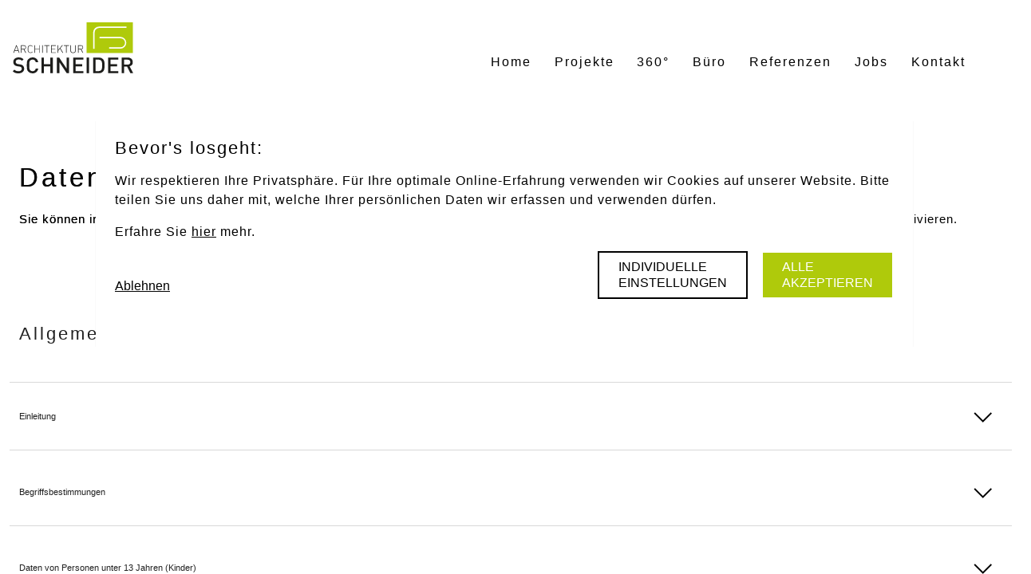

--- FILE ---
content_type: image/svg+xml
request_url: https://schneider-rohrdorf.de/assets/images/5/logo_schneider_weiss-bb243a4f.svg
body_size: 1248
content:
<?xml version="1.0" encoding="utf-8"?>
<svg xmlns="http://www.w3.org/2000/svg" xmlns:xlink="http://www.w3.org/1999/xlink" version="1.1" id="Ebene_1" x="0px" y="0px" viewBox="0 0 191.8 82.6" style="enable-background:new 0 0 191.8 82.6;" xml:space="preserve" width="185" height="80">
<style type="text/css">
	.st0{fill:#FFFFFF;}
</style>
<path class="st0" d="M9.8,49.5l-1.1-3H2.9l-1.1,3h-1l4.5-12.4h0.8l4.6,12.4H9.8z M5.8,38.4l-2.6,7.3h5.2L5.8,38.4z"/>
<path class="st0" d="M20.2,49.5l-3-5.7h-3.4v5.7h-0.9V37.1h4.7c1.8-0.1,3.4,1.4,3.5,3.2c0.1,1.7-1.1,3.1-2.8,3.4l3,5.7H20.2z   M17.5,38h-3.7v5h3.7c1.6,0,2.7-0.8,2.7-2.5S19.1,38,17.5,38z"/>
<path class="st0" d="M28.1,49.6c-1.2,0-2.3-0.4-3.1-1.3c-1.1-1.1-1.1-2.2-1.1-5s0-3.9,1.1-5c0.8-0.8,1.9-1.3,3.1-1.3  c1.3,0,2.6,0.6,3.5,1.5L31,39.2c-0.7-0.8-1.8-1.3-2.9-1.3c-0.9,0-1.7,0.3-2.3,0.9c-0.9,0.9-1,1.8-1,4.5s0.1,3.6,1,4.5  c0.6,0.6,1.5,1,2.3,1c1.1,0,2.2-0.5,2.9-1.3l0.6,0.6C30.7,49.1,29.4,49.6,28.1,49.6z"/>
<path class="st0" d="M42.1,49.5v-5.8h-6.4v5.8h-0.9V37.1h0.9v5.7h6.4v-5.7H43v12.4H42.1z"/>
<path class="st0" d="M46.8,49.5V37.1h0.9v12.4H46.8z"/>
<path class="st0" d="M54.8,38v11.5h-0.9V38h-3.7v-0.8h8.3V38H54.8z"/>
<path class="st0" d="M61,49.5V37.1h7.5V38h-6.6v4.9h5.6v0.8h-5.6v5h6.6v0.8L61,49.5z"/>
<path class="st0" d="M79.2,49.5l-4-6.9l-2.9,3.6v3.4h-0.9V37.1h0.9v7.7l6.3-7.7h1.1l-3.8,4.7l4.5,7.6H79.2z"/>
<path class="st0" d="M85.8,38v11.5h-0.9V38h-3.7v-0.8h8.3V38H85.8z"/>
<path class="st0" d="M96,49.6c-2.2,0.1-4.1-1.6-4.2-3.8c0-0.1,0-0.2,0-0.3v-8.3h0.9v8.2c-0.1,1.8,1.3,3.4,3.1,3.5  c1.8,0.1,3.4-1.3,3.5-3.1c0-0.1,0-0.2,0-0.4v-8.2h0.9v8.4c0.1,2.2-1.7,4.1-3.9,4.1C96.2,49.6,96.1,49.6,96,49.6z"/>
<path class="st0" d="M111.1,49.5l-2.9-5.7h-3.4v5.7h-0.9V37.1h4.7c1.8-0.1,3.4,1.4,3.5,3.2c0.1,1.7-1.1,3.1-2.8,3.4l3,5.7H111.1z   M108.4,38h-3.7v5h3.6c1.6,0,2.7-0.8,2.7-2.5S110,38,108.4,38z"/>
<path class="st0" d="M9,82.6c-3.8,0-6.6-0.9-9-3.4l2.6-2.5c1.7,1.7,4.1,2.6,6.5,2.4c3.3,0,5.2-1.4,5.2-3.9c0.1-1-0.3-1.9-1-2.6  c-0.8-0.7-1.8-1-2.8-1.1l-3-0.4c-1.8-0.2-3.4-0.9-4.8-2c-1.3-1.3-2-3.1-1.8-4.9c0-4.4,3.2-7.4,8.5-7.4c2.9-0.2,5.8,0.9,7.9,2.9  l-2.5,2.4c-1.5-1.4-3.5-2.1-5.5-2c-3,0-4.6,1.7-4.6,4c0,0.9,0.3,1.8,1,2.4c0.8,0.6,1.8,1.1,2.8,1.2l2.9,0.4c1.7,0.1,3.4,0.8,4.7,1.9  c1.4,1.3,2.2,3.3,2.1,5.2C18.1,79.8,14.3,82.6,9,82.6z"/>
<path class="st0" d="M31.5,82.6c-2.5,0-4.9-0.9-6.7-2.7c-2.5-2.5-2.5-5.3-2.5-10.2s0-7.7,2.5-10.2c1.8-1.8,4.2-2.8,6.7-2.7  c4.7,0,8.2,2.7,9,7.8h-3.9c-0.6-2.6-2.3-4.4-5.1-4.4c-1.4,0-2.7,0.5-3.7,1.5c-1.2,1.4-1.5,2.8-1.5,7.9s0.3,6.6,1.5,7.9  c1,1,2.3,1.6,3.7,1.5c2.8,0,4.6-1.8,5.2-4.4h3.9C39.7,79.9,36.1,82.6,31.5,82.6z"/>
<path class="st0" d="M59.8,82.4V71.3H49.5v11.1h-3.8V57h3.8v10.8h10.3V57h3.8v25.4H59.8z"/>
<path class="st0" d="M85.9,82.4L74.1,64.5v17.9h-3.8V57h3.5l11.7,17.8V57h3.9v25.4H85.9z"/>
<path class="st0" d="M96,82.4V57h16.2v3.5H99.9v7.4h10.6v3.4H99.9v7.6h12.4v3.5L96,82.4z"/>
<path class="st0" d="M117.5,82.4V57h3.9v25.4H117.5z"/>
<path class="st0" d="M143.5,80c-1.8,1.6-4.1,2.5-6.6,2.4H128V57h8.9c2.4-0.1,4.8,0.7,6.6,2.4c2.7,2.7,2.6,6.4,2.6,10.1  S146.2,77.3,143.5,80z M140.8,62.2c-1.1-1.2-2.7-1.8-4.3-1.7h-4.7v18.5h4.7c1.6,0.1,3.2-0.5,4.3-1.7c1.3-1.5,1.4-4.2,1.4-7.7  S142.2,63.6,140.8,62.2z"/>
<path class="st0" d="M151.8,82.4V57H168v3.5h-12.4v7.4h10.5v3.4h-10.5v7.6H168v3.5L151.8,82.4z"/>
<path class="st0" d="M187.3,82.4l-5.4-10.7h-4.8v10.7h-3.8V57h9.8c4.8,0,7.9,3.1,7.9,7.4c0.1,3.2-2,6-5.1,6.7l5.9,11.2H187.3z   M182.8,60.5h-5.7v8h5.7c2.6,0,4.3-1.5,4.3-4S185.4,60.5,182.8,60.5L182.8,60.5z"/>
<path class="st0" d="M117.5,0v49.6H191V0H117.5z M171.4,42.7h-18v-2.3h18c4,0,7.3-3.3,7.3-7.3s-3.3-7.3-7.3-7.3h-33.3v-2.3h33.3  c5.3,0.2,9.4,4.6,9.3,9.9C180.5,38.5,176.4,42.5,171.4,42.7z M181.1,9.1h-43.5c-4,0-7.3,3.3-7.3,7.3v26.4H128V16.4  c0-5.3,4.3-9.6,9.6-9.6h43.5V9.1z"/>
</svg>


--- FILE ---
content_type: image/svg+xml
request_url: https://schneider-rohrdorf.de/files/images/design/schneider/logo.svg
body_size: 1302
content:
<svg id="Ebene_1" data-name="Ebene 1" xmlns="http://www.w3.org/2000/svg" viewBox="0 0 191.76 82.62"><defs><style>.cls-1{fill:#1d1d1b;}.cls-2{fill:#afca0b;}</style></defs><path class="cls-1" d="M49,139.22l-1.08-3H42.14l-1.08,3h-1l4.54-12.36h.84L50,139.22Zm-4-11.11-2.58,7.27h5.17Z" transform="translate(-39.24 -89.72)"/><path class="cls-1" d="M59.45,139.22l-3-5.69H53.1v5.69h-.94V126.86h4.71a3.35,3.35,0,0,1,.69,6.65l3,5.71Zm-2.7-11.53H53.1v5h3.65c1.58,0,2.72-.8,2.72-2.5S58.33,127.69,56.75,127.69Z" transform="translate(-39.24 -89.72)"/><path class="cls-1" d="M67.33,139.32a4.4,4.4,0,0,1-3.1-1.26c-1.12-1.13-1.14-2.23-1.14-5s0-3.89,1.14-5a4.41,4.41,0,0,1,3.1-1.27,4.79,4.79,0,0,1,3.48,1.55l-.62.62a3.73,3.73,0,0,0-2.86-1.33,3.28,3.28,0,0,0-2.35.95c-.89.89-1,1.84-1,4.5s.06,3.61,1,4.5a3.28,3.28,0,0,0,2.35,1,3.7,3.7,0,0,0,2.86-1.34l.62.63A4.82,4.82,0,0,1,67.33,139.32Z" transform="translate(-39.24 -89.72)"/><path class="cls-1" d="M81.31,139.22V133.4H74.86v5.82h-.93V126.86h.93v5.71h6.45v-5.71h.93v12.36Z" transform="translate(-39.24 -89.72)"/><path class="cls-1" d="M86.07,139.22V126.86H87v12.36Z" transform="translate(-39.24 -89.72)"/><path class="cls-1" d="M94.06,127.69v11.53h-.94V127.69H89.44v-.83h8.31v.83Z" transform="translate(-39.24 -89.72)"/><path class="cls-1" d="M100.19,139.22V126.86h7.5v.83h-6.56v4.88h5.59v.83h-5.59v5h6.56v.83Z" transform="translate(-39.24 -89.72)"/><path class="cls-1" d="M118.44,139.22l-4-6.93-2.95,3.58v3.35h-.93V126.86h.93v7.72l6.27-7.72h1.13l-3.82,4.72,4.46,7.64Z" transform="translate(-39.24 -89.72)"/><path class="cls-1" d="M125,127.69v11.53h-.94V127.69h-3.68v-.83h8.32v.83Z" transform="translate(-39.24 -89.72)"/><path class="cls-1" d="M135.2,139.32a4,4,0,0,1-4.23-4.11v-8.35h.94v8.23a3.3,3.3,0,1,0,6.59,0v-8.23h.94v8.35A4,4,0,0,1,135.2,139.32Z" transform="translate(-39.24 -89.72)"/><path class="cls-1" d="M150.38,139.22l-2.95-5.69H144v5.69h-.94V126.86h4.71a3.35,3.35,0,0,1,.69,6.65l3,5.71Zm-2.71-11.53H144v5h3.64c1.58,0,2.73-.8,2.73-2.5S149.25,127.69,147.67,127.69Z" transform="translate(-39.24 -89.72)"/><path class="cls-1" d="M48.22,172.34c-3.81,0-6.56-.89-9-3.35l2.57-2.53a8.37,8.37,0,0,0,6.49,2.42c3.31,0,5.24-1.42,5.24-3.88a3.43,3.43,0,0,0-1-2.64,4.38,4.38,0,0,0-2.78-1.07l-3-.43a8.72,8.72,0,0,1-4.81-2A6.31,6.31,0,0,1,40.09,154c0-4.42,3.21-7.45,8.49-7.45a10.55,10.55,0,0,1,7.88,2.89L54,151.84a7.45,7.45,0,0,0-5.53-2c-3,0-4.63,1.71-4.63,4a3,3,0,0,0,1,2.35,5.7,5.7,0,0,0,2.85,1.18l2.89.42a8.45,8.45,0,0,1,4.74,1.89,6.64,6.64,0,0,1,2.07,5.21C57.35,169.56,53.54,172.34,48.22,172.34Z" transform="translate(-39.24 -89.72)"/><path class="cls-1" d="M70.72,172.34a9.2,9.2,0,0,1-6.67-2.71c-2.49-2.5-2.46-5.31-2.46-10.2s0-7.7,2.46-10.19a9.2,9.2,0,0,1,6.67-2.71c4.67,0,8.16,2.74,9,7.81H75.85c-.6-2.57-2.31-4.35-5.13-4.35A5.07,5.07,0,0,0,67,151.52c-1.25,1.35-1.54,2.82-1.54,7.91s.29,6.56,1.54,7.92a5.07,5.07,0,0,0,3.74,1.53c2.82,0,4.56-1.78,5.17-4.35h3.88C78.92,169.59,75.32,172.34,70.72,172.34Z" transform="translate(-39.24 -89.72)"/><path class="cls-1" d="M99.06,172.13V161H88.76v11.09H84.91V146.74h3.85v10.84h10.3V146.74h3.85v25.39Z" transform="translate(-39.24 -89.72)"/><path class="cls-1" d="M125.12,172.13l-11.73-17.87v17.87h-3.85V146.74h3.53l11.73,17.83V146.74h3.85v25.39Z" transform="translate(-39.24 -89.72)"/><path class="cls-1" d="M135.28,172.13V146.74H151.5v3.46H139.13v7.41h10.55V161H139.13v7.63H151.5v3.46Z" transform="translate(-39.24 -89.72)"/><path class="cls-1" d="M156.78,172.13V146.74h3.85v25.39Z" transform="translate(-39.24 -89.72)"/><path class="cls-1" d="M182.73,169.74a9.07,9.07,0,0,1-6.56,2.39h-8.91V146.74h8.91a9.07,9.07,0,0,1,6.56,2.39c2.74,2.74,2.57,6.45,2.57,10.13S185.47,167,182.73,169.74Zm-2.64-17.83a5.47,5.47,0,0,0-4.31-1.71h-4.67v18.47h4.67a5.5,5.5,0,0,0,4.31-1.71c1.32-1.47,1.36-4.21,1.36-7.7S181.41,153.37,180.09,151.91Z" transform="translate(-39.24 -89.72)"/><path class="cls-1" d="M191,172.13V146.74h16.22v3.46H194.85v7.41H205.4V161H194.85v7.63h12.37v3.46Z" transform="translate(-39.24 -89.72)"/><path class="cls-1" d="M226.51,172.13l-5.35-10.7h-4.81v10.7H212.5V146.74h9.84c4.81,0,7.88,3.1,7.88,7.42a6.67,6.67,0,0,1-5.07,6.73L231,172.13Zm-4.46-21.93h-5.7v8h5.7c2.57,0,4.32-1.46,4.32-4S224.62,150.2,222.05,150.2Z" transform="translate(-39.24 -89.72)"/><path class="cls-2" d="M156.75,89.72v49.6h73.5V89.72Zm53.89,42.7h-18v-2.3h18a7.26,7.26,0,1,0,0-14.52H177.31v-2.31h33.33a9.57,9.57,0,0,1,0,19.13Zm9.67-33.57H176.77a7.27,7.27,0,0,0-7.26,7.26V132.5h-2.3V106.11a9.57,9.57,0,0,1,9.56-9.56h43.54Z" transform="translate(-39.24 -89.72)"/></svg>

--- FILE ---
content_type: image/svg+xml
request_url: https://schneider-rohrdorf.de/files/images/design/schneider/icon_facebook.svg
body_size: 604
content:
<?xml version="1.0" encoding="UTF-8"?>
<svg width="128px" height="128px" viewBox="0 0 128 128" version="1.1" xmlns="http://www.w3.org/2000/svg" xmlns:xlink="http://www.w3.org/1999/xlink">
    <!-- Generator: Sketch 63.1 (92452) - https://sketch.com -->
    <title>Icon Facebook</title>
    <desc>Created with Sketch.</desc>
    <defs>
        <polygon id="path-1" points="0 0 86 0 86 86 0 86"></polygon>
    </defs>
    <g id="Icon-Facebook" stroke="none" stroke-width="1" fill="none" fill-rule="evenodd">
        <circle id="Oval" cx="64" cy="64" r="64"></circle>
        <rect id="Rectangle" x="19" y="19" width="90" height="90"></rect>
        <g id="Icon-VORLAGE" opacity="0.653366815">
            <circle id="Oval" cx="64" cy="64" r="64"></circle>
            <rect id="Rectangle" x="19" y="19" width="90" height="90"></rect>
        </g>
        <g id="Facebook-Icon" transform="translate(21.000000, 21.000000)">
            <mask id="mask-2" fill="white">
                <use xlink:href="#path-1"></use>
            </mask>
            <g id="Clip-2"></g>
            <path d="M71.3044032,0 L14.6962264,0 C6.57930035,0 0,6.57925218 0,14.6967485 L0,71.3032515 C0,79.4201182 6.57930035,86 14.6962264,86 L45.7201242,86 L45.7201242,52.9822159 L34.6091725,52.9822159 L34.6091725,40.113982 L45.7201242,40.113982 L45.7201242,30.6244701 C45.7201242,19.6118258 52.4461349,13.6150033 62.2694352,13.6150033 C66.9761316,13.6150033 71.0197976,13.9650908 72.1991478,14.1218746 L72.1991478,25.6306861 L65.3856145,25.6338344 C60.0423335,25.6338344 59.0090642,28.1725983 59.0090642,31.8970004 L59.0090642,40.113982 L71.7514607,40.113982 L70.0916812,52.9822159 L59.0090642,52.9822159 L59.0090642,86 L71.3044032,86 C79.4206997,86 86,79.4201182 86,71.3032515 L86,14.6967485 C86,6.57925218 79.4206997,0 71.3044032,0" id="Fill-1" fill="#FFFFFF" mask="url(#mask-2)"></path>
        </g>
    </g>
</svg>

--- FILE ---
content_type: image/svg+xml
request_url: https://schneider-rohrdorf.de/files/images/design/schneider/icon_instagram.svg
body_size: 1060
content:
<?xml version="1.0" encoding="utf-8"?>
<!-- Generator: Adobe Illustrator 24.3.0, SVG Export Plug-In . SVG Version: 6.00 Build 0)  -->
<svg version="1.1" id="Ebene_1" xmlns="http://www.w3.org/2000/svg" xmlns:xlink="http://www.w3.org/1999/xlink" x="0px" y="0px"
	 viewBox="0 0 128 128" style="enable-background:new 0 0 128 128;" xml:space="preserve">
<style type="text/css">
	.st0{fill:none;}
	.st1{opacity:0.6534;}
	.st2{display:none;}
	.st3{display:inline;}
	.st4{display:inline;filter:url(#Adobe_OpacityMaskFilter);}
	.st5{fill-rule:evenodd;clip-rule:evenodd;fill:#FFFFFF;}
	.st6{display:inline;mask:url(#mask-2_1_);fill-rule:evenodd;clip-rule:evenodd;fill:#FFFFFF;}
	.st7{filter:url(#Adobe_OpacityMaskFilter_1_);}
	.st8{mask:url(#mask-4_1_);fill-rule:evenodd;clip-rule:evenodd;fill:#FFFFFF;}
</style>
<desc>Created with Sketch.</desc>
<circle id="Oval" class="st0" cx="64.7" cy="64.3" r="64"/>
<rect id="Rectangle" x="19.7" y="19.3" class="st0" width="90" height="90"/>
<g id="Icon-VORLAGE" class="st1">
	<circle id="Oval_1_" class="st0" cx="64.7" cy="64.3" r="64"/>
	<rect id="Rectangle_1_" x="19.7" y="19.3" class="st0" width="90" height="90"/>
</g>
<g id="Facebook-Icon" transform="translate(21.000000, 21.000000)" class="st2">
	<g id="Clip-2" class="st3">
	</g>
	<defs>
		<filter id="Adobe_OpacityMaskFilter" filterUnits="userSpaceOnUse" x="146.3" y="-10.9" width="86" height="86">
			<feColorMatrix  type="matrix" values="1 0 0 0 0  0 1 0 0 0  0 0 1 0 0  0 0 0 1 0"/>
		</filter>
	</defs>
	<mask maskUnits="userSpaceOnUse" x="146.3" y="-10.9" width="86" height="86" id="mask-2_1_" class="st3">
		<g style="filter:url(#Adobe_OpacityMaskFilter);">
			<polygon id="path-1_1_" class="st5" points="146.3,-10.9 232.3,-10.9 232.3,75.1 146.3,75.1 			"/>
		</g>
	</mask>
	<path id="Fill-1" class="st6" d="M217.6-10.9H161c-8.1,0-14.7,6.6-14.7,14.7v56.6c0,8.1,6.6,14.7,14.7,14.7h31v-33h-11.1V29.2H192
		v-9.5c0-11,6.7-17,16.5-17c4.7,0,8.8,0.4,9.9,0.5v11.5l-6.8,0c-5.3,0-6.4,2.5-6.4,6.3v8.2h12.7l-1.7,12.9h-11.1v33h12.3
		c8.1,0,14.7-6.6,14.7-14.7V3.8C232.3-4.3,225.7-10.9,217.6-10.9"/>
</g>
<g id="Instagram-Icon" transform="translate(20.000000, 22.000000)">
	<g id="Group-3">
		<g id="Clip-2_1_">
		</g>
		<defs>
			<filter id="Adobe_OpacityMaskFilter_1_" filterUnits="userSpaceOnUse" x="0.7" y="0.4" width="88.5" height="82.8">
				<feColorMatrix  type="matrix" values="1 0 0 0 0  0 1 0 0 0  0 0 1 0 0  0 0 0 1 0"/>
			</filter>
		</defs>
		<mask maskUnits="userSpaceOnUse" x="0.7" y="0.4" width="88.5" height="82.8" id="mask-4_1_">
			<g class="st7">
				<polygon id="path-3_1_" class="st5" points="0.7,0.4 89.2,0.4 89.2,83.2 0.7,83.2 				"/>
			</g>
		</mask>
		<path id="Fill-1_1_" class="st8" d="M28,6.4c-11.7,0-21.2,9.3-21.2,20.8v29.3c0,11.5,9.5,20.8,21.2,20.8h33.9
			c11.7,0,21.2-9.3,21.2-20.8V27.2c0-11.5-9.5-20.8-21.2-20.8H28z M61.9,83.2H28c-15.1,0-27.3-12-27.3-26.8V27.2
			C0.7,12.4,12.9,0.4,28,0.4h33.9c15.1,0,27.3,12,27.3,26.8v29.3C89.2,71.2,76.9,83.2,61.9,83.2L61.9,83.2z"/>
	</g>
	<path id="Fill-4" class="st5" d="M46.2,24.3c-10.1,0-18.4,8.1-18.4,18s8.2,18,18.4,18c10.1,0,18.4-8.1,18.4-18S56.3,24.3,46.2,24.3
		 M46.2,66.3c-13.5,0-24.5-10.8-24.5-24s11-24,24.5-24c13.5,0,24.5,10.8,24.5,24S59.7,66.3,46.2,66.3"/>
	<path id="Fill-6" class="st5" d="M73.7,19.8c0,3-2.5,5.5-5.5,5.5c-3,0-5.5-2.5-5.5-5.5c0-3,2.5-5.5,5.5-5.5
		C71.2,14.3,73.7,16.8,73.7,19.8"/>
</g>
</svg>


--- FILE ---
content_type: image/svg+xml
request_url: https://schneider-rohrdorf.de/files/images/design/schneider/icon_collapse.svg
body_size: 273
content:
<?xml version="1.0" encoding="UTF-8"?>
<svg width="128px" height="128px" viewBox="0 0 128 128" version="1.1" xmlns="http://www.w3.org/2000/svg" xmlns:xlink="http://www.w3.org/1999/xlink">
    <!-- Generator: Sketch 63.1 (92452) - https://sketch.com -->
    <title>icon_arrow_down</title>
    <desc>Created with Sketch.</desc>
    <g id="icon_arrow_down" stroke="none" stroke-width="1" fill="none" fill-rule="evenodd">
        <g id="Icon-VORLAGE" transform="translate(0.000000, 0.362667)">
            <circle id="Oval" cx="64" cy="64" r="64"></circle>
            <rect id="Rectangle" x="19" y="19" width="90" height="90"></rect>
        </g>
        <g id="mdi-light:chevron-down" transform="translate(2.000000, 4.000000)" fill-rule="nonzero">
            <g id="Icon" fill="#000000">
                <polygon id="Icon-Path" points="31.1626667 51.1626667 61.3333333 81.3333333 91.504 51.1626667 87.7333333 47.392 61.3333333 73.792 34.9333333 47.392"></polygon>
            </g>
            <rect id="ViewBox" x="0" y="0" width="128" height="128"></rect>
        </g>
    </g>
</svg>

--- FILE ---
content_type: image/svg+xml
request_url: https://schneider-rohrdorf.de/assets/images/2/logo_symbol_gruen-fa627c14.svg
body_size: 396
content:
<?xml version="1.0" encoding="UTF-8"?>
<svg xmlns="http://www.w3.org/2000/svg" xmlns:xlink="http://www.w3.org/1999/xlink" width="180" height="122" viewBox="0 0 184 125" version="1.1">
    
    <title>Group 6</title>
    <desc>Created with Sketch.</desc>
    <defs>
        <polygon id="path-1" points="0 0.506 183.881 0.506 183.881 125 0 125"/>
    </defs>
    <g id="Page-1" stroke="none" stroke-width="1" fill="none" fill-rule="evenodd">
        <g id="1-Projektübersicht" transform="translate(-868.000000, -2695.000000)">
            <g id="Group-6" transform="translate(868.000000, 2694.000000)">
                <g id="Group-3" transform="translate(0.000000, 0.494000)">
                    <mask id="mask-2" fill="white">
                        <use xlink:href="#path-1"/>
                    </mask>
                    <g id="Clip-2"/>
                    <path d="M7.9668,125 L-0.0002,125 L-0.0002,33.615 C-0.0002,15.357 14.8588,0.506 33.1108,0.506 L183.8818,0.506 L183.8818,8.472 L33.1108,8.472 C19.2508,8.472 7.9668,19.746 7.9668,33.615 L7.9668,125 Z" id="Fill-1" fill="#AFCA0B" mask="url(#mask-2)"/>
                </g>
                <path d="M150.396,125.2234 L88.155,125.2234 L88.155,117.2624 L150.396,117.2624 C164.266,117.2624 175.547,105.9884 175.547,92.1164 C175.547,78.2484 164.266,66.9724 150.396,66.9724 L34.983,66.9724 L34.983,59.0004 L150.396,59.0004 C168.657,59.0004 183.51,73.8634 183.51,92.1164 C183.51,110.3764 168.657,125.2234 150.396,125.2234" id="Fill-4" fill="#AFCA0B"/>
            </g>
        </g>
    </g>
</svg>
